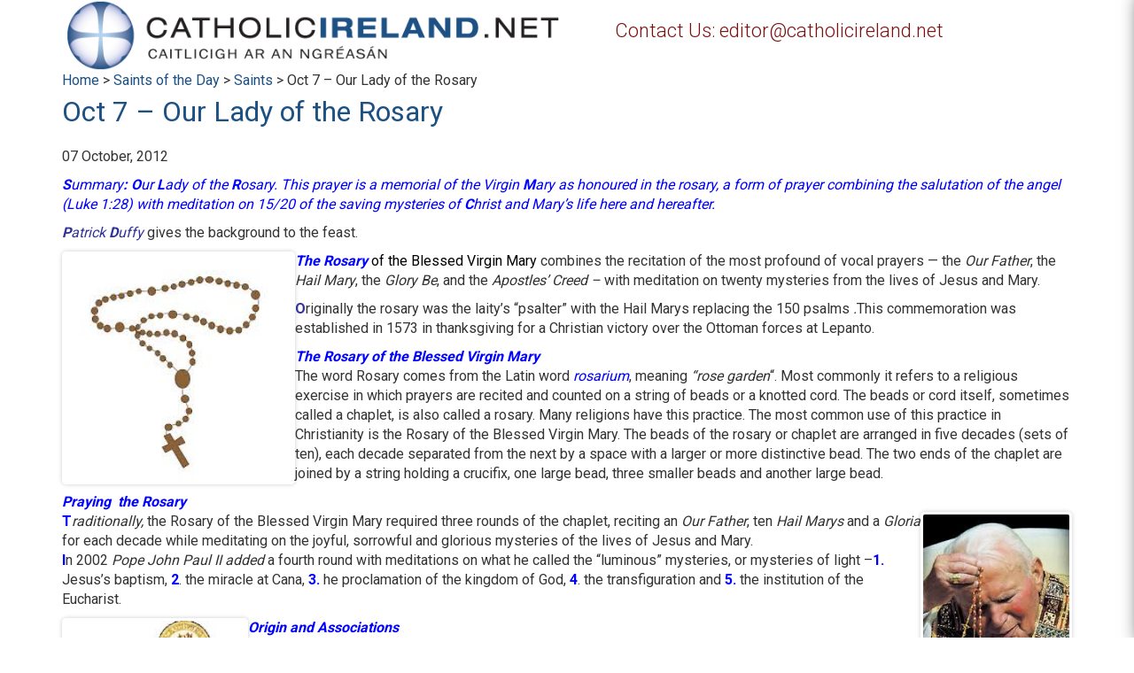

--- FILE ---
content_type: text/html; charset=utf-8
request_url: https://www.google.com/recaptcha/api2/anchor?ar=1&k=6Ld25twUAAAAANnSGMwnr2x_qqYnzGjR19tc4x7J&co=aHR0cHM6Ly93d3cuY2F0aG9saWNpcmVsYW5kLm5ldDo0NDM.&hl=en&v=PoyoqOPhxBO7pBk68S4YbpHZ&size=invisible&anchor-ms=20000&execute-ms=30000&cb=h9c79bc0gbyc
body_size: 48664
content:
<!DOCTYPE HTML><html dir="ltr" lang="en"><head><meta http-equiv="Content-Type" content="text/html; charset=UTF-8">
<meta http-equiv="X-UA-Compatible" content="IE=edge">
<title>reCAPTCHA</title>
<style type="text/css">
/* cyrillic-ext */
@font-face {
  font-family: 'Roboto';
  font-style: normal;
  font-weight: 400;
  font-stretch: 100%;
  src: url(//fonts.gstatic.com/s/roboto/v48/KFO7CnqEu92Fr1ME7kSn66aGLdTylUAMa3GUBHMdazTgWw.woff2) format('woff2');
  unicode-range: U+0460-052F, U+1C80-1C8A, U+20B4, U+2DE0-2DFF, U+A640-A69F, U+FE2E-FE2F;
}
/* cyrillic */
@font-face {
  font-family: 'Roboto';
  font-style: normal;
  font-weight: 400;
  font-stretch: 100%;
  src: url(//fonts.gstatic.com/s/roboto/v48/KFO7CnqEu92Fr1ME7kSn66aGLdTylUAMa3iUBHMdazTgWw.woff2) format('woff2');
  unicode-range: U+0301, U+0400-045F, U+0490-0491, U+04B0-04B1, U+2116;
}
/* greek-ext */
@font-face {
  font-family: 'Roboto';
  font-style: normal;
  font-weight: 400;
  font-stretch: 100%;
  src: url(//fonts.gstatic.com/s/roboto/v48/KFO7CnqEu92Fr1ME7kSn66aGLdTylUAMa3CUBHMdazTgWw.woff2) format('woff2');
  unicode-range: U+1F00-1FFF;
}
/* greek */
@font-face {
  font-family: 'Roboto';
  font-style: normal;
  font-weight: 400;
  font-stretch: 100%;
  src: url(//fonts.gstatic.com/s/roboto/v48/KFO7CnqEu92Fr1ME7kSn66aGLdTylUAMa3-UBHMdazTgWw.woff2) format('woff2');
  unicode-range: U+0370-0377, U+037A-037F, U+0384-038A, U+038C, U+038E-03A1, U+03A3-03FF;
}
/* math */
@font-face {
  font-family: 'Roboto';
  font-style: normal;
  font-weight: 400;
  font-stretch: 100%;
  src: url(//fonts.gstatic.com/s/roboto/v48/KFO7CnqEu92Fr1ME7kSn66aGLdTylUAMawCUBHMdazTgWw.woff2) format('woff2');
  unicode-range: U+0302-0303, U+0305, U+0307-0308, U+0310, U+0312, U+0315, U+031A, U+0326-0327, U+032C, U+032F-0330, U+0332-0333, U+0338, U+033A, U+0346, U+034D, U+0391-03A1, U+03A3-03A9, U+03B1-03C9, U+03D1, U+03D5-03D6, U+03F0-03F1, U+03F4-03F5, U+2016-2017, U+2034-2038, U+203C, U+2040, U+2043, U+2047, U+2050, U+2057, U+205F, U+2070-2071, U+2074-208E, U+2090-209C, U+20D0-20DC, U+20E1, U+20E5-20EF, U+2100-2112, U+2114-2115, U+2117-2121, U+2123-214F, U+2190, U+2192, U+2194-21AE, U+21B0-21E5, U+21F1-21F2, U+21F4-2211, U+2213-2214, U+2216-22FF, U+2308-230B, U+2310, U+2319, U+231C-2321, U+2336-237A, U+237C, U+2395, U+239B-23B7, U+23D0, U+23DC-23E1, U+2474-2475, U+25AF, U+25B3, U+25B7, U+25BD, U+25C1, U+25CA, U+25CC, U+25FB, U+266D-266F, U+27C0-27FF, U+2900-2AFF, U+2B0E-2B11, U+2B30-2B4C, U+2BFE, U+3030, U+FF5B, U+FF5D, U+1D400-1D7FF, U+1EE00-1EEFF;
}
/* symbols */
@font-face {
  font-family: 'Roboto';
  font-style: normal;
  font-weight: 400;
  font-stretch: 100%;
  src: url(//fonts.gstatic.com/s/roboto/v48/KFO7CnqEu92Fr1ME7kSn66aGLdTylUAMaxKUBHMdazTgWw.woff2) format('woff2');
  unicode-range: U+0001-000C, U+000E-001F, U+007F-009F, U+20DD-20E0, U+20E2-20E4, U+2150-218F, U+2190, U+2192, U+2194-2199, U+21AF, U+21E6-21F0, U+21F3, U+2218-2219, U+2299, U+22C4-22C6, U+2300-243F, U+2440-244A, U+2460-24FF, U+25A0-27BF, U+2800-28FF, U+2921-2922, U+2981, U+29BF, U+29EB, U+2B00-2BFF, U+4DC0-4DFF, U+FFF9-FFFB, U+10140-1018E, U+10190-1019C, U+101A0, U+101D0-101FD, U+102E0-102FB, U+10E60-10E7E, U+1D2C0-1D2D3, U+1D2E0-1D37F, U+1F000-1F0FF, U+1F100-1F1AD, U+1F1E6-1F1FF, U+1F30D-1F30F, U+1F315, U+1F31C, U+1F31E, U+1F320-1F32C, U+1F336, U+1F378, U+1F37D, U+1F382, U+1F393-1F39F, U+1F3A7-1F3A8, U+1F3AC-1F3AF, U+1F3C2, U+1F3C4-1F3C6, U+1F3CA-1F3CE, U+1F3D4-1F3E0, U+1F3ED, U+1F3F1-1F3F3, U+1F3F5-1F3F7, U+1F408, U+1F415, U+1F41F, U+1F426, U+1F43F, U+1F441-1F442, U+1F444, U+1F446-1F449, U+1F44C-1F44E, U+1F453, U+1F46A, U+1F47D, U+1F4A3, U+1F4B0, U+1F4B3, U+1F4B9, U+1F4BB, U+1F4BF, U+1F4C8-1F4CB, U+1F4D6, U+1F4DA, U+1F4DF, U+1F4E3-1F4E6, U+1F4EA-1F4ED, U+1F4F7, U+1F4F9-1F4FB, U+1F4FD-1F4FE, U+1F503, U+1F507-1F50B, U+1F50D, U+1F512-1F513, U+1F53E-1F54A, U+1F54F-1F5FA, U+1F610, U+1F650-1F67F, U+1F687, U+1F68D, U+1F691, U+1F694, U+1F698, U+1F6AD, U+1F6B2, U+1F6B9-1F6BA, U+1F6BC, U+1F6C6-1F6CF, U+1F6D3-1F6D7, U+1F6E0-1F6EA, U+1F6F0-1F6F3, U+1F6F7-1F6FC, U+1F700-1F7FF, U+1F800-1F80B, U+1F810-1F847, U+1F850-1F859, U+1F860-1F887, U+1F890-1F8AD, U+1F8B0-1F8BB, U+1F8C0-1F8C1, U+1F900-1F90B, U+1F93B, U+1F946, U+1F984, U+1F996, U+1F9E9, U+1FA00-1FA6F, U+1FA70-1FA7C, U+1FA80-1FA89, U+1FA8F-1FAC6, U+1FACE-1FADC, U+1FADF-1FAE9, U+1FAF0-1FAF8, U+1FB00-1FBFF;
}
/* vietnamese */
@font-face {
  font-family: 'Roboto';
  font-style: normal;
  font-weight: 400;
  font-stretch: 100%;
  src: url(//fonts.gstatic.com/s/roboto/v48/KFO7CnqEu92Fr1ME7kSn66aGLdTylUAMa3OUBHMdazTgWw.woff2) format('woff2');
  unicode-range: U+0102-0103, U+0110-0111, U+0128-0129, U+0168-0169, U+01A0-01A1, U+01AF-01B0, U+0300-0301, U+0303-0304, U+0308-0309, U+0323, U+0329, U+1EA0-1EF9, U+20AB;
}
/* latin-ext */
@font-face {
  font-family: 'Roboto';
  font-style: normal;
  font-weight: 400;
  font-stretch: 100%;
  src: url(//fonts.gstatic.com/s/roboto/v48/KFO7CnqEu92Fr1ME7kSn66aGLdTylUAMa3KUBHMdazTgWw.woff2) format('woff2');
  unicode-range: U+0100-02BA, U+02BD-02C5, U+02C7-02CC, U+02CE-02D7, U+02DD-02FF, U+0304, U+0308, U+0329, U+1D00-1DBF, U+1E00-1E9F, U+1EF2-1EFF, U+2020, U+20A0-20AB, U+20AD-20C0, U+2113, U+2C60-2C7F, U+A720-A7FF;
}
/* latin */
@font-face {
  font-family: 'Roboto';
  font-style: normal;
  font-weight: 400;
  font-stretch: 100%;
  src: url(//fonts.gstatic.com/s/roboto/v48/KFO7CnqEu92Fr1ME7kSn66aGLdTylUAMa3yUBHMdazQ.woff2) format('woff2');
  unicode-range: U+0000-00FF, U+0131, U+0152-0153, U+02BB-02BC, U+02C6, U+02DA, U+02DC, U+0304, U+0308, U+0329, U+2000-206F, U+20AC, U+2122, U+2191, U+2193, U+2212, U+2215, U+FEFF, U+FFFD;
}
/* cyrillic-ext */
@font-face {
  font-family: 'Roboto';
  font-style: normal;
  font-weight: 500;
  font-stretch: 100%;
  src: url(//fonts.gstatic.com/s/roboto/v48/KFO7CnqEu92Fr1ME7kSn66aGLdTylUAMa3GUBHMdazTgWw.woff2) format('woff2');
  unicode-range: U+0460-052F, U+1C80-1C8A, U+20B4, U+2DE0-2DFF, U+A640-A69F, U+FE2E-FE2F;
}
/* cyrillic */
@font-face {
  font-family: 'Roboto';
  font-style: normal;
  font-weight: 500;
  font-stretch: 100%;
  src: url(//fonts.gstatic.com/s/roboto/v48/KFO7CnqEu92Fr1ME7kSn66aGLdTylUAMa3iUBHMdazTgWw.woff2) format('woff2');
  unicode-range: U+0301, U+0400-045F, U+0490-0491, U+04B0-04B1, U+2116;
}
/* greek-ext */
@font-face {
  font-family: 'Roboto';
  font-style: normal;
  font-weight: 500;
  font-stretch: 100%;
  src: url(//fonts.gstatic.com/s/roboto/v48/KFO7CnqEu92Fr1ME7kSn66aGLdTylUAMa3CUBHMdazTgWw.woff2) format('woff2');
  unicode-range: U+1F00-1FFF;
}
/* greek */
@font-face {
  font-family: 'Roboto';
  font-style: normal;
  font-weight: 500;
  font-stretch: 100%;
  src: url(//fonts.gstatic.com/s/roboto/v48/KFO7CnqEu92Fr1ME7kSn66aGLdTylUAMa3-UBHMdazTgWw.woff2) format('woff2');
  unicode-range: U+0370-0377, U+037A-037F, U+0384-038A, U+038C, U+038E-03A1, U+03A3-03FF;
}
/* math */
@font-face {
  font-family: 'Roboto';
  font-style: normal;
  font-weight: 500;
  font-stretch: 100%;
  src: url(//fonts.gstatic.com/s/roboto/v48/KFO7CnqEu92Fr1ME7kSn66aGLdTylUAMawCUBHMdazTgWw.woff2) format('woff2');
  unicode-range: U+0302-0303, U+0305, U+0307-0308, U+0310, U+0312, U+0315, U+031A, U+0326-0327, U+032C, U+032F-0330, U+0332-0333, U+0338, U+033A, U+0346, U+034D, U+0391-03A1, U+03A3-03A9, U+03B1-03C9, U+03D1, U+03D5-03D6, U+03F0-03F1, U+03F4-03F5, U+2016-2017, U+2034-2038, U+203C, U+2040, U+2043, U+2047, U+2050, U+2057, U+205F, U+2070-2071, U+2074-208E, U+2090-209C, U+20D0-20DC, U+20E1, U+20E5-20EF, U+2100-2112, U+2114-2115, U+2117-2121, U+2123-214F, U+2190, U+2192, U+2194-21AE, U+21B0-21E5, U+21F1-21F2, U+21F4-2211, U+2213-2214, U+2216-22FF, U+2308-230B, U+2310, U+2319, U+231C-2321, U+2336-237A, U+237C, U+2395, U+239B-23B7, U+23D0, U+23DC-23E1, U+2474-2475, U+25AF, U+25B3, U+25B7, U+25BD, U+25C1, U+25CA, U+25CC, U+25FB, U+266D-266F, U+27C0-27FF, U+2900-2AFF, U+2B0E-2B11, U+2B30-2B4C, U+2BFE, U+3030, U+FF5B, U+FF5D, U+1D400-1D7FF, U+1EE00-1EEFF;
}
/* symbols */
@font-face {
  font-family: 'Roboto';
  font-style: normal;
  font-weight: 500;
  font-stretch: 100%;
  src: url(//fonts.gstatic.com/s/roboto/v48/KFO7CnqEu92Fr1ME7kSn66aGLdTylUAMaxKUBHMdazTgWw.woff2) format('woff2');
  unicode-range: U+0001-000C, U+000E-001F, U+007F-009F, U+20DD-20E0, U+20E2-20E4, U+2150-218F, U+2190, U+2192, U+2194-2199, U+21AF, U+21E6-21F0, U+21F3, U+2218-2219, U+2299, U+22C4-22C6, U+2300-243F, U+2440-244A, U+2460-24FF, U+25A0-27BF, U+2800-28FF, U+2921-2922, U+2981, U+29BF, U+29EB, U+2B00-2BFF, U+4DC0-4DFF, U+FFF9-FFFB, U+10140-1018E, U+10190-1019C, U+101A0, U+101D0-101FD, U+102E0-102FB, U+10E60-10E7E, U+1D2C0-1D2D3, U+1D2E0-1D37F, U+1F000-1F0FF, U+1F100-1F1AD, U+1F1E6-1F1FF, U+1F30D-1F30F, U+1F315, U+1F31C, U+1F31E, U+1F320-1F32C, U+1F336, U+1F378, U+1F37D, U+1F382, U+1F393-1F39F, U+1F3A7-1F3A8, U+1F3AC-1F3AF, U+1F3C2, U+1F3C4-1F3C6, U+1F3CA-1F3CE, U+1F3D4-1F3E0, U+1F3ED, U+1F3F1-1F3F3, U+1F3F5-1F3F7, U+1F408, U+1F415, U+1F41F, U+1F426, U+1F43F, U+1F441-1F442, U+1F444, U+1F446-1F449, U+1F44C-1F44E, U+1F453, U+1F46A, U+1F47D, U+1F4A3, U+1F4B0, U+1F4B3, U+1F4B9, U+1F4BB, U+1F4BF, U+1F4C8-1F4CB, U+1F4D6, U+1F4DA, U+1F4DF, U+1F4E3-1F4E6, U+1F4EA-1F4ED, U+1F4F7, U+1F4F9-1F4FB, U+1F4FD-1F4FE, U+1F503, U+1F507-1F50B, U+1F50D, U+1F512-1F513, U+1F53E-1F54A, U+1F54F-1F5FA, U+1F610, U+1F650-1F67F, U+1F687, U+1F68D, U+1F691, U+1F694, U+1F698, U+1F6AD, U+1F6B2, U+1F6B9-1F6BA, U+1F6BC, U+1F6C6-1F6CF, U+1F6D3-1F6D7, U+1F6E0-1F6EA, U+1F6F0-1F6F3, U+1F6F7-1F6FC, U+1F700-1F7FF, U+1F800-1F80B, U+1F810-1F847, U+1F850-1F859, U+1F860-1F887, U+1F890-1F8AD, U+1F8B0-1F8BB, U+1F8C0-1F8C1, U+1F900-1F90B, U+1F93B, U+1F946, U+1F984, U+1F996, U+1F9E9, U+1FA00-1FA6F, U+1FA70-1FA7C, U+1FA80-1FA89, U+1FA8F-1FAC6, U+1FACE-1FADC, U+1FADF-1FAE9, U+1FAF0-1FAF8, U+1FB00-1FBFF;
}
/* vietnamese */
@font-face {
  font-family: 'Roboto';
  font-style: normal;
  font-weight: 500;
  font-stretch: 100%;
  src: url(//fonts.gstatic.com/s/roboto/v48/KFO7CnqEu92Fr1ME7kSn66aGLdTylUAMa3OUBHMdazTgWw.woff2) format('woff2');
  unicode-range: U+0102-0103, U+0110-0111, U+0128-0129, U+0168-0169, U+01A0-01A1, U+01AF-01B0, U+0300-0301, U+0303-0304, U+0308-0309, U+0323, U+0329, U+1EA0-1EF9, U+20AB;
}
/* latin-ext */
@font-face {
  font-family: 'Roboto';
  font-style: normal;
  font-weight: 500;
  font-stretch: 100%;
  src: url(//fonts.gstatic.com/s/roboto/v48/KFO7CnqEu92Fr1ME7kSn66aGLdTylUAMa3KUBHMdazTgWw.woff2) format('woff2');
  unicode-range: U+0100-02BA, U+02BD-02C5, U+02C7-02CC, U+02CE-02D7, U+02DD-02FF, U+0304, U+0308, U+0329, U+1D00-1DBF, U+1E00-1E9F, U+1EF2-1EFF, U+2020, U+20A0-20AB, U+20AD-20C0, U+2113, U+2C60-2C7F, U+A720-A7FF;
}
/* latin */
@font-face {
  font-family: 'Roboto';
  font-style: normal;
  font-weight: 500;
  font-stretch: 100%;
  src: url(//fonts.gstatic.com/s/roboto/v48/KFO7CnqEu92Fr1ME7kSn66aGLdTylUAMa3yUBHMdazQ.woff2) format('woff2');
  unicode-range: U+0000-00FF, U+0131, U+0152-0153, U+02BB-02BC, U+02C6, U+02DA, U+02DC, U+0304, U+0308, U+0329, U+2000-206F, U+20AC, U+2122, U+2191, U+2193, U+2212, U+2215, U+FEFF, U+FFFD;
}
/* cyrillic-ext */
@font-face {
  font-family: 'Roboto';
  font-style: normal;
  font-weight: 900;
  font-stretch: 100%;
  src: url(//fonts.gstatic.com/s/roboto/v48/KFO7CnqEu92Fr1ME7kSn66aGLdTylUAMa3GUBHMdazTgWw.woff2) format('woff2');
  unicode-range: U+0460-052F, U+1C80-1C8A, U+20B4, U+2DE0-2DFF, U+A640-A69F, U+FE2E-FE2F;
}
/* cyrillic */
@font-face {
  font-family: 'Roboto';
  font-style: normal;
  font-weight: 900;
  font-stretch: 100%;
  src: url(//fonts.gstatic.com/s/roboto/v48/KFO7CnqEu92Fr1ME7kSn66aGLdTylUAMa3iUBHMdazTgWw.woff2) format('woff2');
  unicode-range: U+0301, U+0400-045F, U+0490-0491, U+04B0-04B1, U+2116;
}
/* greek-ext */
@font-face {
  font-family: 'Roboto';
  font-style: normal;
  font-weight: 900;
  font-stretch: 100%;
  src: url(//fonts.gstatic.com/s/roboto/v48/KFO7CnqEu92Fr1ME7kSn66aGLdTylUAMa3CUBHMdazTgWw.woff2) format('woff2');
  unicode-range: U+1F00-1FFF;
}
/* greek */
@font-face {
  font-family: 'Roboto';
  font-style: normal;
  font-weight: 900;
  font-stretch: 100%;
  src: url(//fonts.gstatic.com/s/roboto/v48/KFO7CnqEu92Fr1ME7kSn66aGLdTylUAMa3-UBHMdazTgWw.woff2) format('woff2');
  unicode-range: U+0370-0377, U+037A-037F, U+0384-038A, U+038C, U+038E-03A1, U+03A3-03FF;
}
/* math */
@font-face {
  font-family: 'Roboto';
  font-style: normal;
  font-weight: 900;
  font-stretch: 100%;
  src: url(//fonts.gstatic.com/s/roboto/v48/KFO7CnqEu92Fr1ME7kSn66aGLdTylUAMawCUBHMdazTgWw.woff2) format('woff2');
  unicode-range: U+0302-0303, U+0305, U+0307-0308, U+0310, U+0312, U+0315, U+031A, U+0326-0327, U+032C, U+032F-0330, U+0332-0333, U+0338, U+033A, U+0346, U+034D, U+0391-03A1, U+03A3-03A9, U+03B1-03C9, U+03D1, U+03D5-03D6, U+03F0-03F1, U+03F4-03F5, U+2016-2017, U+2034-2038, U+203C, U+2040, U+2043, U+2047, U+2050, U+2057, U+205F, U+2070-2071, U+2074-208E, U+2090-209C, U+20D0-20DC, U+20E1, U+20E5-20EF, U+2100-2112, U+2114-2115, U+2117-2121, U+2123-214F, U+2190, U+2192, U+2194-21AE, U+21B0-21E5, U+21F1-21F2, U+21F4-2211, U+2213-2214, U+2216-22FF, U+2308-230B, U+2310, U+2319, U+231C-2321, U+2336-237A, U+237C, U+2395, U+239B-23B7, U+23D0, U+23DC-23E1, U+2474-2475, U+25AF, U+25B3, U+25B7, U+25BD, U+25C1, U+25CA, U+25CC, U+25FB, U+266D-266F, U+27C0-27FF, U+2900-2AFF, U+2B0E-2B11, U+2B30-2B4C, U+2BFE, U+3030, U+FF5B, U+FF5D, U+1D400-1D7FF, U+1EE00-1EEFF;
}
/* symbols */
@font-face {
  font-family: 'Roboto';
  font-style: normal;
  font-weight: 900;
  font-stretch: 100%;
  src: url(//fonts.gstatic.com/s/roboto/v48/KFO7CnqEu92Fr1ME7kSn66aGLdTylUAMaxKUBHMdazTgWw.woff2) format('woff2');
  unicode-range: U+0001-000C, U+000E-001F, U+007F-009F, U+20DD-20E0, U+20E2-20E4, U+2150-218F, U+2190, U+2192, U+2194-2199, U+21AF, U+21E6-21F0, U+21F3, U+2218-2219, U+2299, U+22C4-22C6, U+2300-243F, U+2440-244A, U+2460-24FF, U+25A0-27BF, U+2800-28FF, U+2921-2922, U+2981, U+29BF, U+29EB, U+2B00-2BFF, U+4DC0-4DFF, U+FFF9-FFFB, U+10140-1018E, U+10190-1019C, U+101A0, U+101D0-101FD, U+102E0-102FB, U+10E60-10E7E, U+1D2C0-1D2D3, U+1D2E0-1D37F, U+1F000-1F0FF, U+1F100-1F1AD, U+1F1E6-1F1FF, U+1F30D-1F30F, U+1F315, U+1F31C, U+1F31E, U+1F320-1F32C, U+1F336, U+1F378, U+1F37D, U+1F382, U+1F393-1F39F, U+1F3A7-1F3A8, U+1F3AC-1F3AF, U+1F3C2, U+1F3C4-1F3C6, U+1F3CA-1F3CE, U+1F3D4-1F3E0, U+1F3ED, U+1F3F1-1F3F3, U+1F3F5-1F3F7, U+1F408, U+1F415, U+1F41F, U+1F426, U+1F43F, U+1F441-1F442, U+1F444, U+1F446-1F449, U+1F44C-1F44E, U+1F453, U+1F46A, U+1F47D, U+1F4A3, U+1F4B0, U+1F4B3, U+1F4B9, U+1F4BB, U+1F4BF, U+1F4C8-1F4CB, U+1F4D6, U+1F4DA, U+1F4DF, U+1F4E3-1F4E6, U+1F4EA-1F4ED, U+1F4F7, U+1F4F9-1F4FB, U+1F4FD-1F4FE, U+1F503, U+1F507-1F50B, U+1F50D, U+1F512-1F513, U+1F53E-1F54A, U+1F54F-1F5FA, U+1F610, U+1F650-1F67F, U+1F687, U+1F68D, U+1F691, U+1F694, U+1F698, U+1F6AD, U+1F6B2, U+1F6B9-1F6BA, U+1F6BC, U+1F6C6-1F6CF, U+1F6D3-1F6D7, U+1F6E0-1F6EA, U+1F6F0-1F6F3, U+1F6F7-1F6FC, U+1F700-1F7FF, U+1F800-1F80B, U+1F810-1F847, U+1F850-1F859, U+1F860-1F887, U+1F890-1F8AD, U+1F8B0-1F8BB, U+1F8C0-1F8C1, U+1F900-1F90B, U+1F93B, U+1F946, U+1F984, U+1F996, U+1F9E9, U+1FA00-1FA6F, U+1FA70-1FA7C, U+1FA80-1FA89, U+1FA8F-1FAC6, U+1FACE-1FADC, U+1FADF-1FAE9, U+1FAF0-1FAF8, U+1FB00-1FBFF;
}
/* vietnamese */
@font-face {
  font-family: 'Roboto';
  font-style: normal;
  font-weight: 900;
  font-stretch: 100%;
  src: url(//fonts.gstatic.com/s/roboto/v48/KFO7CnqEu92Fr1ME7kSn66aGLdTylUAMa3OUBHMdazTgWw.woff2) format('woff2');
  unicode-range: U+0102-0103, U+0110-0111, U+0128-0129, U+0168-0169, U+01A0-01A1, U+01AF-01B0, U+0300-0301, U+0303-0304, U+0308-0309, U+0323, U+0329, U+1EA0-1EF9, U+20AB;
}
/* latin-ext */
@font-face {
  font-family: 'Roboto';
  font-style: normal;
  font-weight: 900;
  font-stretch: 100%;
  src: url(//fonts.gstatic.com/s/roboto/v48/KFO7CnqEu92Fr1ME7kSn66aGLdTylUAMa3KUBHMdazTgWw.woff2) format('woff2');
  unicode-range: U+0100-02BA, U+02BD-02C5, U+02C7-02CC, U+02CE-02D7, U+02DD-02FF, U+0304, U+0308, U+0329, U+1D00-1DBF, U+1E00-1E9F, U+1EF2-1EFF, U+2020, U+20A0-20AB, U+20AD-20C0, U+2113, U+2C60-2C7F, U+A720-A7FF;
}
/* latin */
@font-face {
  font-family: 'Roboto';
  font-style: normal;
  font-weight: 900;
  font-stretch: 100%;
  src: url(//fonts.gstatic.com/s/roboto/v48/KFO7CnqEu92Fr1ME7kSn66aGLdTylUAMa3yUBHMdazQ.woff2) format('woff2');
  unicode-range: U+0000-00FF, U+0131, U+0152-0153, U+02BB-02BC, U+02C6, U+02DA, U+02DC, U+0304, U+0308, U+0329, U+2000-206F, U+20AC, U+2122, U+2191, U+2193, U+2212, U+2215, U+FEFF, U+FFFD;
}

</style>
<link rel="stylesheet" type="text/css" href="https://www.gstatic.com/recaptcha/releases/PoyoqOPhxBO7pBk68S4YbpHZ/styles__ltr.css">
<script nonce="A-7f3G0gESW_OaqGsSsF4A" type="text/javascript">window['__recaptcha_api'] = 'https://www.google.com/recaptcha/api2/';</script>
<script type="text/javascript" src="https://www.gstatic.com/recaptcha/releases/PoyoqOPhxBO7pBk68S4YbpHZ/recaptcha__en.js" nonce="A-7f3G0gESW_OaqGsSsF4A">
      
    </script></head>
<body><div id="rc-anchor-alert" class="rc-anchor-alert"></div>
<input type="hidden" id="recaptcha-token" value="[base64]">
<script type="text/javascript" nonce="A-7f3G0gESW_OaqGsSsF4A">
      recaptcha.anchor.Main.init("[\x22ainput\x22,[\x22bgdata\x22,\x22\x22,\[base64]/[base64]/[base64]/bmV3IHJbeF0oY1swXSk6RT09Mj9uZXcgclt4XShjWzBdLGNbMV0pOkU9PTM/bmV3IHJbeF0oY1swXSxjWzFdLGNbMl0pOkU9PTQ/[base64]/[base64]/[base64]/[base64]/[base64]/[base64]/[base64]/[base64]\x22,\[base64]\\u003d\x22,\x22w57Clkp0wrxBAsOVL8KWwrxVFsKdRsK+KiJZw5xjRThIa8OWw4XDjxzCvS9Zw4rDp8KGacOmw5rDmCHClMKYZsO2MxdyHMK7ewpcwqglwqYrw65Yw7Q1w5daesO0woE/w6jDkcOwwrw4wqPDmlYYfcKBccORKMKew77Dq1kUZcKCOcK8Ym7CnH/DjUPDp2V+dV7Ckwkrw5vDsU3CtHw5X8KPw4zDusO/w6PCrBZ1HMOWKBwFw6B+w6fDiwPChcKUw4U7w7vDmcO1dsOcB8K8RsKFSMOwwoIyecOdGmIuZMKWw5TCsMOjwrXCqcKOw4PCisO9CVloHGXClcO/LVRXei86RTlvw6zCssKFPyDCq8OPCUPChFdywoMAw7vClMKBw6dWNsOhwqMBZDDCicOZw65PPRXDo2ptw7rCtsOZw7fCtz3DvWXDj8Kmwr0Ew6QcSAY9w5rCrhfCoMK7woxSw4fCg8OmWMOmwrl2wrxBwoPDoW/DlcOGJmTDgsObw7bDicOCeMKSw7lmwpIQcUQEIwt3EEnDlXhCwp0+w6bDqMKcw5/Do8OCPcOwwr4HQMK+UsKfw5LCgGQmAwTCrUDDtFzDncKyw63DnsOrwpttw5YDQjDDrADCg1XCgB3Dl8O7w4V9KcK2wpNuVsKlKMOjP8OPw4HCssKZw6tPwqJrw7LDmzk+w4o/wpDDty1gdsOdZMOBw7PDrcOuRhIEwpPDmBZzeQ1PMhXDr8K7bsK0fCASYMO3UsKnwr7DlcOVw7XDtsKvaGDCr8OUUcOKw6bDgMOuQH3Dq0gJw4bDlsKHYirCgcOkwr7DoG3Cl8OdXMOoXcO+b8KEw4/CssOOOsOEwrpFw45IAcOuw7pNwo8sf1hiwrhhw4XDn8OWwql7wr/Ch8ORwqt7w47DuXXDgcOBwozDo2k9fsKAw5vDoUBIw7ptaMO5w7E2GMKgMCtpw7oXXsOpHh49w6QZw6lXwrNRZzxBHCDDncONUj3Cmw0iw4XDscKNw6HDv2rDrGnCpcKpw50qw4/DgnVkO8OLw68uw5XChQzDnj3DiMOyw6TCogXCisOpwq7DmXHDh8OvwrHCjsKEwoLDpUMib8OUw5oKw5vCqsOcVGDCrMOTWFrDmh/DkxIGwqrDoiDDom7Dv8KrOl3ChsKVw7V0dsKuBxI/MwrDrl89wqJDBDrDk1zDqMOXw5k3wpJlw5V5EMOkwo55PMKXwqA+ejcZw6TDnsOUNMOTZQQDwpFiesKFwq52MxZ8w5fDu8Osw4Y/[base64]/Ml91wqcpwpzDiHseNcKXw44YOV9DHVZBLHwkw50JVcOpB8OcewPCs8O6UlbDpnLCrcK6VcKUJXYpaMOsw4xtSMOwXRvDq8OgOsKiw7N3woAiW2TDncKNesKKeWjCj8K/w7kDw6Uxw6DCu8OLw5h+am0WUsKrwrkECMKowqkhwrJjwqJTD8KNdkDCocOACsKcQsKmEibChcKUwrLCncOkRQtLw5zDmXwdBj/DmFHDpgZcw7PDnx/DkDsINSLCtVtuw4PDvcKDw7/CtR8wwpDCqMOVw7jCuX4zHcKKwrR7w4VvMMOKHAjCtMOXEsK8E3zCjcKLwpkTwoAEO8KkwqrChRokw5jDrsOUcCvCjAcbw6tpw7LDmMO1w7oswqPCqnxXw4MQw5pOdWrCkcK+LsOCNcKtEMKFZsOrJl1AMRlXTW7CrMOUw5PCvV1Lwr9mwqnDjsOibsKywq/[base64]/Du3VrwpXDkDcmwrMpwpkOKMOFw7BBPWDDicKNw4d+KT0fGcOfw5bDnHwlPB/DlDjClcOswopdw4XDiBfDpsOYX8OkwonCksOLw65yw79yw4XDgsOawpNAwpN6wojCgcOmBsOKTMKBZk8bAcO3w7/[base64]/CusOHH2LDoiFzwp8Lw5fCs8KeZ8KiLsK6w6F0w41gZ8K+wpLCncKaTSrCrkPDqRMKworCnyNyNMOkbSJPYERWwqrDpsKyY1APahXCiMO2wqsIw5vDncK+QcOSbsKSw6bCtCxWM1bDjSdOwq4pw77DvcOHWzhZwpnCmEVBw6vCtsKkP8K6b8KjdANsw5bDpwLClX/[base64]/CjS3DlcK9wq5RGELDpcK9wrzDnDdjV8OCw7/DvMKxZkvClsO/[base64]/[base64]/CkcOyw5fDpR/DmCBFBBBJRMKXwpUINsO6w4tawrJTZsKBwrTDgsO9w7xow5TCsV8SDhXCl8K7w4pHVMO8w7HDoMKCwq/CkDIHw5ZEVysjRGsow454wr1ww5dEEsKtDMOqw4zDkkUDBcOxw5rDmcObBkQTw6HCqV7CqGXDkwXCgcK9UCRpNcOYZsOHw6ZnwqHCom7Cs8K7w7/CisOhwo4VW3sZU8OzYD3CiMOvBA4cw5EDwoLDgMOfw4TCmcOXwqnCuCokw6TCvcK/w41lwr7DhVpbwr3DoMKLw7hTwpIgAcK8NcOzw4XDk2tRWihZwpTDl8K7wpfCkWrDu0/DvxvCuGHDmyXDrQodwpo7BSfCu8Kfwp/Ck8KCwoA/GQ3DgsOHw4rDhUgMecKuw57DoiZGwpkrJQkgw5t7NWnDgk4Cw7QWKmR9woDCkFE9wq4YCMKxaSnDjnbCncOJw6/CksOcRsOowpJjwqfCh8OJw6pLb8OZw6PCn8KPAcOtSAXDk8KVGhnDkRV6PcKAw4TCgMOgTsOSScODwrDDnlnCuhHCtTjCu1/DgMOCFDxTw643w43Cv8K0H2jCvVzCtiYgwrrCusK7GsKiwrcHw5ZWworCvcOyWcO9CV3CicKnw5DDgl3CnmzDr8K0wo1uAsOKa3g3ccKeJMKtJcKzF2guB8Kcwp42MHLClcKaacOqwowgw6o2QU1Rw7lhwoXDk8K7UcKLwqcYw6jDtcKGwo/Di2UJWcK2wonDklHDg8OMw5oSwoRDwrHCncOIw7TCrjh8w547wptJw4LCmx3DnSN1entHOcKKwrxNb8OEw6rDqk/DhMOow59DasOHfVPCscK4JScyTiIRwqVmw4ZubFjDpcK2e0vCqsK2L0IEwpRtE8OXw5XChjrDmXDCly/DpcKSwqzCi8OeZMOEZUjDt0dsw4R8asOmw7sIw60VKMOvBwPDqsKwY8Kbw6TDncKhWUclCMKkwojDh2NpwqrCtWrCr8OJFMKAOgzDtBvDlATCgMOOMVrDilY0w4pTXEdIC8OCw6RpOcO7wqLCjX3DkS7DqsO0w4HDkA1fw63DmBN/NcO/wrLDjTLCgH1+w6PCiUMHwqTCmcKOQcOMYsKnw6/DnF09WS/DoDx9wp1oYyHCuxUcwo/DlMKmfkscwoVjwpppwroJw7QBBsOodsOzwrN0wpsEbGjDvll9OMOFwrvDrTsJwohvw7zDrMOZXsKWTsOsLHokwqIrwpDCu8OkVMKJBEgoFsOoE2bDuUHDkTzDrsKUVsOyw7sDBsOsw6rCqUY+wrXChcO6ccK5w47Cuw3DugBXwrkCw4M/wqFjwooTw75WasKFSMKPw5nDpMOhB8K3F2LDnhERAcOew6vDm8Ovw6Vnb8OZEcOuwoPDisOvd2F3wqLCs2zCg8KCGMOHw5bCv1DCqmx+RcOPAiR0PMOZw7R4w7sewq/DrsODGBNUw4/CqwLDoMKfUDd/[base64]/wqzCrcO0aiw8OkzDn8KkBUtYAMK5CgXCocOeKiYxw6FvwpbCusOcamHCljPDqcK2w7fCgsK/GzbCg0nDgXjCmsOlNFrDjT0pDwzDshAOw5bDqsOJWgrDuR4pw4fDlcK/w6PCkcOmR31VJj8WAMKawrJ8P8OvGEllw7ALwp7Cjy7DvMKEw7kJGmFXwrNAw4pGwrPDhjHCssOcw4g+wq1rw5DDoWsPflbChgPCqUYmIClEDMKKwqxJE8OcwrzClsOuDsOwwoXDlsO/EygIBRPDvcKuw7YPTEXDnQEVeX9YFsONUTHCg8K2w68FQjpdag7DocK4DcKGEsOQw4TDk8O4XVHDqGzDkDU1w7TDlsOyXGPCowYfYULDswg2w48GQcOlGBfDvhzDoMK6DH07PVfCkiAswoAbZnM2wpkfwpUVYwzDgcOAwq/[base64]/fsOQP8OXKMKOJBQzRyxLw5bDhMKzJQZXwo/DjQTDvsOLw7vDnFjCpF4xw5JDw6UfccOywpPDhXh0wozDuFXDgcKiKMOjwqkpHsKyCSBdCcKwwrlfwrXDnTHDl8OBw4fDl8K4wqsBw4HCs1bDssOkDsKjw4/CkcO0wovCrynCgAdiVW3CrCkkw4YPw7jCuR3Dk8KmwoTDhB9cLcKZw7bClsKhJsO2w7oBw7PDrsKQw7bDksO8w7TDu8OmO0IjHTwawqxoKcO7JcKPWgkDYzFOwoDDtsORwqEhwqvDtylQwqYZwr7CtRvCiQ8/woTDhgrCm8O8Wy9EQBvCucOsfcO5wq4jZcKqwrPCnwHCqsKpDMOTRWLDhwkiw4jCsmXCn2UdScK1w7LDqw/Co8KqF8K9dHJHAcOmw7wxJSzCgHvCtHRzH8OLNsOgwpvDjgfDtsOdaCXDrA7CrBw2X8KjwoLCkBrCqUjCiEjDu0jDl0bCnwdtDRXCmMKnJ8Orwq/DhcOQa3BAwrPDiMKaw7c5D0lOKsKIwrc5L8Onw541w7vCkcKnESc0wrrConoHw6jDhmxMwowJw4ZWbGvDtsOyw7jCqsKQfi/Cu13CicKdI8Kvwq1lR0/DjGvDoHAtGsOXw45ybsKlNDDCnnDDrD9jw6xQDS7Dl8KzwpAwwrnDrWXDvmJtGRB9cMOHRjUaw4ROGcO3wpBqwrJHdipww6Agw6vCmsOdHcOiwrfCs3DDjhgHYmbCsMKoBAkaw47CjTbDkcKtw4U1YwnDqsOKAmLCt8KgOHccc8K3LcO/w69NdmPDpMO6wq3DpCjCrsOVY8KHb8KpW8O+fwt9CMKSwojDtlsywrAzBFfDuzXDsCzCv8O3Dw8Ew7XDhsODwpfChsO9w6YgwqoXwpoaw4Rzw70Qwo/[base64]/CgcKnwq/DucOfUsKAwrsgVcKpw68owrPCog0uwqFvw5zDhRDDrA1rO8OXBMOyfQxBwqsOQsKoE8OPdylpJn3DpB/DpmbCmBvDrcOqNsOmwrXDmVBMwqs4asKwIzHCqcO1w5x7RVtow7waw6VzbsOzwrggLW3CiRYTwqpUwocjf0oxw73Dq8OMQn/CqC/CksKNZcKmI8KLOBNYfsK8w5XCtMKlwpFiRcK9w6R/FxIcWgfCi8KNwrRHwr8yLsKSw4wGBFtgeSLDpwwswojChsKXwoTCnnhfw7g4Qj3Cv8K6CEJewp7CqsKmdyhcMGLDrsKcw50pw6DDicK4CF4cwphKccOJfcKSey/DtwQQw6xcw5jDq8KQYcOYWzcKw7bCskVCw6bDqsOcwr3CvUEFewzCgsKMw5liA3Z5YsKXTyRzwptVwqkPZnjCv8OTAMO/wqZVw410wpU6wpNow40ow4/Cn2TCizQgPcKTWDcJPsKSBsOhFizCkDAWNVxaOCQ+CcK2wrFlw5AEwrzDk8O/O8KGEMOzw53CnsOUXlHDqMKvwrnDlSYKwq5ww73Cn8KiK8OqLMKKK1lawoAzTsOnS1khwp7DjxDDj148wpRjDz7DiMK8MGVnCSzDncOSwrt/P8KXw5rCq8OVw5jDrzwFQzzCpMKswqDDhF0vwpTDuMOIwps1w7rDn8KxwqTCnsKPSiw7wrPCllnDo1MHwr/Ci8K7wo8oC8OCw7oPJcKMw7BfA8OewrXDtsKnXMOaM8KWw6XCuwDDmcKlw7wPTcOxb8OsesO4w4/DvsOKPcOJMBPDoGF/w7VPw5HCu8OiEcOgQ8O7Y8O+THdCXVXClQfCvsKAQx5Nw6kJw7vDqElwbj3DrQBcZcKYNMOrw7PCucO/[base64]/DkTFFw6ZOfcKtw6/DpUFobijDt1hGw5/Cg8O7ZMOBw5nDjsK1SMK0w6ctZMOfa8O+HcKVEUoUw498w7VKwpdQwoXDvkdXwpBhaH/[base64]/[base64]/[base64]/CgMO+NMKOw7/CqQp6eFRjDlTCkcKnwpY2w6VGwqtmKcKfCsO1wo7DpjfDiDUPw4R9LU3Dn8KOwqVufmlNA8Kuw4gdIsO1E3xrw45BwphdCTLDm8KWw6rCn8OfHQlyw4XDicKzwrLDoAPDknfDqS/Cv8OWw5Zjw4c7w4nDkRPCmBQtwow2ZATDk8KzMTzCo8K2Lj/[base64]/CsyjDp0ZnZkZfc8OVZXhBXAjDgTrCv8O0woDCkcOHB23CpVTCojFiXwzCpsOIw6h9w7sBwrRrwoAkYD7CoCHDisKOAsOZesKWRWJ6woLCrE1Uw6HClFDDvcOhS8KiPjfCsMOww63Di8KAw59Sw4TChMOcw6LChi1Gw6twbE/CkMKcw6zDrcKOVQ43OwUAwpt6aMKBwpYfEcKMwoXCssOMwoLDn8Oww75Vw4jCosOdw4lvwrRFwqPCjQosRMKOe2lEwr/[base64]/CusOcBsOPJRDDoMOzf0EoOwAHG8O6Zk4aw7d/[base64]/wq/DvsKFwrPCiHBfV8K5wq/[base64]/DtV7CkMKGw5PDscOBw4HCn8KDfcKQBsKxZ8Kfw51Twowzw59Ww57DisOEwpJ/JsKbaVbDoD3CsDnCqcK4wr/Cvi/[base64]/ChsOPQBZyP8OswrxEw57CpyRAGMOHb03Cu8KkHcKCfsOow5Rgw6hiXsOaIcKbF8OKw53DqsKhw4rDkMOUHmrClcOuwpt9w4/DrXEAw6ZIwo7DiycswqvCtHp7worDkcKpFw15KMOrwrIzBU/DowrDmsK5wptgwqfChgHCscOMw7xYJFovwqJYw63CncKTAcKDwqzDp8Ohw7o+w6XDn8ODwq8TdMKlw74IwpDCjyEETh4+w7/DukALw4jDlcK3AsOBwrxEKsOsKsOTw4wOwrjCp8Ofwq3Dj0DDkAXDqzHDvQ/CmcODTGLDrMOaw7dESXbDjBrCrWbDrTfDrSUvwrXCusO7ClQFw4sCwojDksORwrs2FMKvf8Kgw54EwqNYXcKcw4/DjMO2wpphUsOwZhzChmzDlcK6Sg/Cmi4cKcOtwq06wo/[base64]/DmMKTwqNvw4vClsOBKMKiVsOLMcOJRMKbw5nDpsOdwoLCnjHCvsOlZMOlwp9xK1/[base64]/[base64]/DnMOxwq/Cj8KQw6d5XcOOwpTCrh0dw6/[base64]/CrwvCth3DkcOdMwrClQDCoMO6w7RKwrXCj8OUZMKew68REAhcwqfDlcKeZjp/IcOGUcOWPmrCtcO1wpxCOMO9BBYuw7fCoMOuYcOXw5rCg2XCjBgNVC14eGrChMOcwo/CumNGR8O6HsOSw57DmsORI8Ovw5ctJsOEwpMQwqtwwp3CjsKNC8K5wrPDocK/HcO1w5XDm8OYw4TDrWnDrXQ5w6hsI8KpwqPCssK3Y8Kww7fDrcOTNzwBwrzCr8OtI8O0Z8KKwoxQT8OJA8ONw7VuYMOFXB5jw4XCgcOrVGwvJ8OzwqLDgjpoVjzCgsOdOcOmYn1RU1bDh8O0ASVzPVgpVMOgVlnDjsK/WcKfAcKAwqXDgsOlKCTCtHExw7rDtMOfw6vChsOwX1bDlULDocOswqQzVgXCosOQw7zCosKzIsKEw4sDNX7Cr2QVDhPDpMOFER/CvnnDkwppwrxzXzHCgFoww5LDrwk3wo/Cp8O7w4bCqDzDtcKnw7JuwrnDvMO6w4oMw6xNwqHDmhTDh8OMP0VLS8KHECo9AcKJwpTCuMO1wovCo8KFw4PCncKnWm7DosKbwqnDkMOYBGcOw7N5MA19O8O4MsOBXMKowrNMw7BuGxFSwp/Dh1dOwqEjw7TDrxc/wpvCkMOBwqfCpCxpYSFgWDvCjMOqJl8cwqBSfMOSw6BhesOLF8K2w4XDlgHDp8Olw4vCqlN3wqXDqyXDjMKgNcKSw5zDlxM8w6s+LMOgw5AXGg/CiRZBKcONw4jDrsOww7nDtTJKwolgPgnDkVLClkzDnsOkWikLw73DjMOaw6nDicKbwrXCs8O7Mi/CosKSw5TDjXkFwp7Csn/DicKwWsKXwqHCr8O0eC3Dk0DCp8K+LcK0wonCjl9Sw43CkMO5w7tyKcKZPUPCnMO+QRl1wpHDjyYbXsOKwr1GPcKNw7lKwp8qw6gfwpYJU8Klw6nCoMKPwrLDkMKDA0XDiEjDg0/[base64]/w5TCkGJ1CwbCuADDpW94wpllN8OCw5/CjcKRWjg2w6nCsz7DlB15wpk6w7vCsXoyTgM6wpbCn8KsbsKgVCTDiXbDkcK5wpDDkEpARcKQRXDDgCrCjsO3woBCAj/[base64]/CtcOMwoQHYsKcXUU5W8KWw5vCmCzDisKtIMODwq3DlcKrwpwBfm7Cs2TDnS0Fw4Z1wrPDl8Okw4nCoMK0w7LCoh8tZ8OvIxcydhvCunIAwq3Cpl3CjG/DmMOcw65AwpodFMKyJ8OMYMKBwqpCbEzCjcKZw4tYG8OcRTrDqcKGw7/CusK1ZCrCnWcLcsO4wrrCgU3CnS/CnCvCv8KTF8OFw5tnFsOzdhQBO8OIw6jDh8KNwqlqc13DqsOqw67CrVnCkhXDhlwpIsOTRcOAwpfCq8OIwoTDhibDt8KCG8K/DUvDmcKjwoVNclvDnhDCtsOJYRdvw7ldw74LwpdOw6DCsMO/f8Oxw43DkcO9Shoowos8wrs5fMOJG1N5wp5Kwp/CisOJRipzA8OuwrHCh8Opwq/[base64]/CqnrCoX7CkQlFw5PDmQola3QvKcOLfMKpw7fDl8KoPsO8wrs2KsKpwr/Du8Kuw6fDv8K4woXCjADChgnDrRc8NlbDsGjCgw7Ds8KmNMKuJhE4CVPDh8OlbH7CtcO7w53DgcKmGwYpw6TDgCTDt8O/w7tFw6tpEMOKEMOnTMOwDHTDhUPCmMOcAmxZw7FfwoV8wrrDnnUyPWxqBsKow6R9SnfCoMKoWcK2O8Knw55ew6bDnybCn2HCqRrDmsKXCcOXGHk+Rm9MY8KGPsOGM8OFIWQ/w4fChEvDh8OvBMOXwrrCu8Ouwq9USsKjwqHCjCjCsMORwpXClg5vwolyw57CmMKTw4jCj0vDkxcFwo/Cg8KDwoExw5/Cr241wpTCkS9lJMOfb8Oxw5Fwwqpuw7rCj8KJGC1hwq9Jw6vCvj3DvEXCuhLDhUQ1wppkRsKlAmrDgjxHWHYhb8KxwrbChjpqw4fDmMOFw5zClFpYZX4/w6PDsGTDj1ktJgVPTMK3wr8aTMOGw4/DtiAoHMOgwrvDsMKiQMO3IcOjwoZIS8OBH1IWR8Oiwr/CqcKNwrd7w7c6bVXCnwzDj8KPw5jDrcOQCzFlfWgvG0rDpWvCvDfDj05lw5fCgE3CvHXChsKcw4BBwoMIM0l7EsOow67DoRMGwrTCiA4fw6nCn3dZw4hUwoF/w6wiw6LCpcOFf8OBwpNGQntgw4rDoUrCoMKxEWdAwpTDpSk4GMKxKyYhKgtJKcKLw6bDo8KRXcKNwpvDgS/DqAPCvBsUw5/[base64]/SytpwrTChC7Cr2jCrTJYPcKJfsOYDGzDnMKEwobDisKlWwzCs2cWC8OPUcOhw5N7w67Cv8OgKMO5w4jCiTXCsCfCvHNeTMK/fRUEw63Chzp4R8OUwoLCq0XCrgcCw7QpwqglORLCjWDCuxLDhS/DmAHDvCPCqMOYwrQ/w5BBw6DCrGthwrN5wqbDqWfDocKDw4DDgMO8QsOvwr9JUAZswprCj8Ofw4MZw7TCrcKNPXrDul7CthbDm8OzU8KewpVww7Jiw6N7w6UzwpgOw7DDncOxeMOEwpTCn8KiRcOtFMKuKcOCVsO/[base64]/Dl8OuwrbCv8K6woDCoMKWCcKawqJjwrogwqVSw5HCmDZQw67DuQDCtGTCphtdMMOiwoJLw5UNDcKfwofDtsKDcmnCojsLdj7CssOHEsKxwp7DsT7DlGIaV8KKw5lHw4ByGCoZw5LDpsK2Q8OhScO1wqhuwqjDu0PDo8K/[base64]/OlTDjcKkSGzCkMO2wrtEZsKdO8KOc8KdLMK/w7FAwpLClBsBwrlvw5HDhDBuw73CrEIzwpjDtnViKsOSwrpYw7rDiFrCth8LwrbCq8O/w7HDn8KswqVAPFFwBh/ClRdQTsOiUCTCm8ODYTEqRMOEwqI6KiciV8Oxw4DDswPDp8OoRsOuR8OROcK3w61xZy8VVSIscwBtwr/DokQpUx5Sw6JLw50Vw5/DnhBcSQpNJ3/DhcObw4JFdgUQKsOswofDoTrDscO5CmLCugxWDz9SwqLCvTo5woo/OE7CpsO9wr/[base64]/[base64]/DiSjDo8OxNcKKwocMwrM5wosYScO8QMKRw67DscOPDARwwovDmsKBw7Q6TcOIw53Dig3CpsOQw44Sw6zDhsKBwqbDocKiw5XDhcKuw4dMw7DCrMOKRl0RRMKQwrjDk8OPw7cJNzoqwoZnTF7CmhfDpcOXw7TCkMKsU8O6SyDDnXkPwrQ6wq50w4HClxzDisKuYhbDhV/DpMKiwp/DohbDqmvCrsOuw6VmZhTDsE81wrdiw5dQw4JkCMOtEB4Pw67Dn8K9wrjChXrCrhnCsH/[base64]/CuxDCi0NpbcOyUMKiwrLCv8KjwqPCmMO8VVDDpsO9RHnDux9XZHJLwp90wow8w67ChcKlw7XCicKPwpcHZTzDrk84w67Ct8OjbDd0w54Bw71Yw5jCn8KEw7XDrsOof2lPwr4Awo16SzTDvcK/[base64]/Ch1XCpsK8XMKbJsKuwoLDv2dYTUt1R8KqdcKbD8KNwqHChsOPw6Ffw6Iqw4PCuApFwrvCkEfDh13CsV3CnkYaw73ChMKmPMKfw4NFdAE/wrnDksKnHV/[base64]/[base64]/woIJw7tawpnDshtMV17ClHg6SMKdMcKRwpTDjATCvRLCiycJUMKNwr9ZCyXCiMO0wrTChGzCvcOQw4vDm2UsGirDthTDn8KlwpNOw4HDq19Vwq/DqGkIw4XDo2wdNcK+HsK+fcKrwrBZwqrDpsOvPCXDgh/Dvm3Cs3jDix/DuFzCkFLDrsKLNcKkA8K3R8KoW0HCiV9DwqPCknUNBUMEcjvDjH/[base64]/w6BXw795VMOGacO5UMOwKMKzw4EmLEbCuB/Dn8ONwqXDtsOFbMKmw53DicOQw6NlB8KELsKlw48awrptw6IJwq5YwqfDs8Ozw6fDv25QfsKBB8KPw4NowozChsKyw7w4QwRfw6rCu193XlnCiWUCTcK1w7k/[base64]/CtDRZLEHDksOew7VmQT0Yw73DjkzChsKHw78Gw7/DtxvDkBwmZUvDgH/DkkkFEmzDtwLCkcK7wobCrsKHw4lQQ8O4e8Ocw4vDnwDCvFbDgD3DpAHDqV/CrsKuw6Zjw5dFw5JcWCnCtMKTwpXDl8Kkw4XCgiHDiMK3w74QGQ5ww4U8w6tGFCbDiMOBwqoZw6FkazXDjsKreMK7YncPwpV/GmXCj8KFwqPDgMOPV3XCgCLCocOzeMK3F8Kuw4/CsMK2A158wqXCjcK9NcK3PR3DsHzCgMOxw6M2CGPChCnCksO2w6DDtRU+PsO3wpxfw6wRwpFQbyRjfzUQw6TDnCEmNcKIwqBnwo1KwozCmMK9worDt10Qw48TwrRtMn9TwpQBwrg2wrHCtQ8/w73CgsOcw5dGdsOVe8OkwqkuwrvClw3CtcO+w5DCucKQwpIaPMOXw74cKcOSwp7DkMKQwqlIbMK6wqZcwq3CszbCksKfwqJqEMKneyQ6wrbCgsKGIMOpYkVJXMOrw7RrWcKwZsKpw4ELbR45YMOTMMK8wrxePsOaecOpw5BWw7vDuDbDqcOaw7TCoSDDq8OzJR/CpcKaMMKrGcOlw7rDmwpuCMKnwoXCn8KvGMOwwochw5jCkRoIwpwfc8KewrLCksKifMOnbFzCs1kXX21gaA3CpQrCmsOuUlobwprDl3pxwp/DksKIw7vDp8OOA1PCvjnDkgrCtUZSNMOVCQk6wpPCpMOGDsO4LWIAFcKSw7gXw5nDnsODcsOzVk3DhwjCssKVLcKoDMKcw50bw7HCmi9/T8KSw7QcwrdHwqBkw7Zuw58AwrvDgcKLV3XDsFNyZSTCi13CvhEucwgvwqEOw6bDv8O0wrMmVMKdOmcmI8OUOMKyTMKswqZ9wpNxZcOMHV9NwqvCi8OLwr3DuDgQdUPCiDRVD8KrSkHCvHfDslbCpsKfYcOGwo7DnsO3Z8OkKGbCrsOtw6diw7Y4O8Ogwq/DuxPCj8KLVgldw58XwpDCkTzDsnvCinUHw6BSZjTDvsOGwoTDgcONRMOiw6XDpRTDiiYuQT7CmEgzVRojwpTCvcOcd8Khw7pfwqrCoGnClcKCBR/[base64]/DoMOCCkRfwoTCosK6VcKAwoJ5I0hfw719wrvDmVcBwpXCogt1YTHDlyXDmj7Dq8KVIMK2wrcGbWLCpTvDrR3CrADDuEcSw7pPwoZlw7XCkS3CiyjDqsOyX0zDkW7Dt8KWfMKxZw4JHj/[base64]/CkCZCAcK1F8O5LGfDucKPUMO4wr7DsStKLix0Bkd1MxEwwrnDpXxUNcO6w7XDjsKVw5bDisKSOMOHwq/[base64]/DisKRXG/[base64]/CohJsw4DDqsKvw7ZqdcODw5fDtsKGwqHCvXvCqSZLcSrCpcKiSCcrwp11wrZYw7/DhStZNMK1aHw5RWDCvMOPwp7DqWpowr8LNFoMJTt9w7lREHYaw4BTwrI2ZxlNwpfDh8K5w5LCqMKywoxNMMOEwrzCvMK7GB/CsHvDm8OKPcOsV8OUwrnDm8OiBQp7YwzCpXY/[base64]/HsOsREvCmcKcS8OvMyhxw7Bbw5HDgw7Do8OcwrITwrc2VC5vw6XCusKrw6fDgMO3w4LDmMKZw4BmwrVXP8OTVcOhw67Dr8Kiw7vCj8OXwrlSw4/CngxcPTIzUsOzwqQSw57DrC/DiyrDvMKBwrLCshjDv8OlwphXw4bCgE7DqjtLw5NiBMK5U8Kje0XDiMKGwqEOB8KWTgseVMKHwohGwo/Cjx7Dg8Okw7U4BHghw50oYDFAw4hmIcOlDHDCnMKmdVbCjsK2MMKxOj7CvQ/CtsOjw7PCjcKWUBZ7w4hvwqNlOHtHA8OZVMKowqPCgsK+HWjDksOpw7Yaw5wSw65Ww4DCrMK7RcKLw7TDuzPCm0nCocKzJMKQHDgJw47DvsK+wo/CuEtlw6LCv8KBw6osScOsG8O3KsO6XA1Qa8OJw4bCqXc5Z8OPeV4YexjCtEbDtcKNFlVhw4HDing+wpJ/PzHDnwhywovDgR/CsxIQNEJqw5DClF52YsOkwr9OwrrDoTwjw43CnQxsRMKRQsK3N8OMEMOTRWvDgApDw7rCtzvCmytFAcK/wosUwo7DicOAW8KWI1fDrsOMTMOmUMK4w5XDsMKvEj5MbsOrw6PDoXzDkV5cwpwXaMKMwoXCpMOCNiAlacOiw4jDsFsSfcKzw4bCg1jDusOOwoF5Pll1wrvDj1/CmcOMw5wIwoLDusKawrnDkEdQUWvCg8OVBsKPwoHCisKDwq0vwpTChcKuNnrDssKGVDvCh8K+WizCgwPCpsKcURjCrn3DqcKVw41dEcOoW8KPDcKTDTzDnsO4UsKkNMOwX8KfwpHDrsKnfjdPw4fCt8OmJUzCtcO4IcO5EMOLwok5wo1fVsORwpDDgcKwPcOsPw/Dg17DvMOCw6gqwo1Fw79Nw63CjkHDv0/CixTCqBDDpsKOTMOXwqfDt8Ojwo3DvMKCw6vDrWh5MMOMZFnDiCwPw4nCmkdfw5VYHWfDpAzCkFfDusOhe8KZGsKZRcO7b0V4AWkWwpV9CMK+w77CpWUlwo8Dw4zChcKMT8Kzw6N6w5DDtQLCngc9BzbDgVLCsgU/w7VEw4lWSm7CpcO9w4rCrsOKw4gJw7DDucO7w4x9wpohZcOvMMOUN8KgNMOxw6fCg8Oxw5vDlMKjPUAlcTBwwqPDt8KlCknCqW9lDcOfIMO4w73CtcKVHMOQf8KBwonDusOHwo7DkcOWPC9fw7xOwpscL8OeNMOie8O4w7dHNsKDAnLCpl/DvMKDwrMGeUXCoTLDhcKHbsKAe8OBEsO6w4N1A8KxTW48SwXDgUjDuMKdw4hQHlbDgBN1fDl8TzM3OcO+wojCmsObd8OFbmQyNUfCh8OhRcOaBMOGwpMBV8K2wos5HsKGwrgHKiItaCshL0oScMOTCw/CmRDCpyQQw4Jjw4LCusOxTxE1w55UOMOswprCp8OFw77CkMKEwqrDisKqP8OiwoUlwp3CrlLDucKqRcOtcsObfRHDn3hvw7oddcOZwqfDm0tAwpYuQcKwKgfDuMOzwp5owq/ChnYLw6rCoUVxw4HDrjc6wr0iw59MDUHCq8OsDcOBw4gowobClcKkw7DCrTDDs8KYacKbw43Dq8KZXcOhwqPCgXTDisOuOlnDrlQGdMKmwrnCo8KvNDN6w6piwrosAmIrG8KSwpDDpsKDw6/Cl3fCjsKDw7FVOTjDvsKBVMKHw4TCmgkWwqzCp8OcwpwNLsOfwphtUMKxPTvCjcOgJAjDo1bClDDDtArDjcOdw6kKwrbCrXxyF3h8w5LDn0DCrSx9FWIQF8OKWcKpd0TDssOtIWU/YSbClmPDj8Oow6gJwpDDi8KdwpsAw71zw4rCsR/DlsKsUEHCjXnCr3ojw4DDhcKcw7lNVsKkw5LCqXk5wr3ClsKNwoAFw7/CkGc6OsOrGj3Dl8KBZ8OwwqcjwpkqBlfCvMKhIyHDsFFuw78YdcOFwp/Cpj3Ch8KlwrR+w53Djytwwr0Pw63DpTvDmkPDgcKBwr3Coj3DiMKnwp7Dq8Otw5sYwqvDgAtIXW5uwr9GVcKLTsKea8OswpB6Ti/[base64]/DsMKkRw/DhMKKc8Okw6LCrldMwpIyw4vDjMKuaHgiwqnDhGYjw7XDhnbCg047alLCvMKQw5LDoS0Xw7TDnsKQDGkVw6zCrw52wq/[base64]/[base64]/w5zClg9TQH90dBhgw68XL30XKsO0wozCjwLCsAEvLcOlwpknw6Mkw7rDl8O7w4tPIizDt8OoD3zCjhwLwoJAw7XCisKpfcKrw6N8wqTCqxpwAcO9w43CvGDDgQHCusKdw5VFwpJuMWIcwqPDs8Kaw7LCpgZtw6vDjsK9wpJpR296wrbDnzvCvx5pw7/DtljDjzBHw5nDggLDkmIMw5zCqQDDnMOuN8OwY8K2wrXDjhfCuMOpCsO/eFZNwo3Dn2zCv8KuwozCnMKhYcOQw4vDi2ZFC8K/wpnDoMKnfcKIw7/CscOrEMKPwpFYwrhgKBQGRcKVOsKswphvw54Yw4NFSzASFUDDuEPDi8KVwrFsw7JWwrzCu3RTDijCkwN/YsODD0R6acKVO8KRw7jDhcOrw77DkHIqRsOIwoXDr8OyfjTCpjYXw57DuMOPEsOVCmYCw7HDoAwtXBMnw7h2wopdA8OEUsOZPRzCicOfI1TDlMKKC2zChsOiLAhtRykWdMKgwposKS54wrtxDwzCqU4vMAl9UDs/aCTDpcOyw7jCh8O1XsOUKEvCphbDuMKge8K/w7nDqBJaKB4Jw4HDg8OkfjDDh8KpwqgSS8OIw5clwpPCjy7Cp8OlaC5QOw4LR8KUXlgJw5bCqwXDqHLCnkrClMKow4nDrCtSdTomwqHClxVbwodYw7sORcOjAV/CjsKdc8KVw6hSc8Kjwr3CpcKRWjnCjcKAwpNXw4zClcOyTBoILsKiwpfDhsOnwqw0B0lnMhlXwrbDssKNwqrDv8K7esKsNMO8wrbDrMOXcHdgwpxlwqVudHd7w7PCuSDCskpIUMOjw5oVNFgaw6XCtcKPITzDrnMNIjUZVcOvUsKowpjClcOaw5REVMO/wqLDjcKZwrwqcRk2S8KdwpZ3f8KIWCLCvWXCsUYPcMOQw7jDrGhHY30OwonDjmc9w63Dt0kSNXNYLMKGaQRwwrbCrWHCsMO8YcOiw6DCgTp1wph4PFkBTC7Ci8Oew4tWwpzDpMOuHwhqQMKBSQDCsUjDm8KJeExyPWjCp8KEGgBpUiIPw5szw6jDkX/DrMOYCMOyREXDq8KXCyLClsKNOxVuw6fClXPCk8ObwpXDh8KEwrQZw4zCmMO5XQnDvnzDsGpdwockwpHDgyxow4XDmRvDjwcbw5XDnmJEOsOXwoHDjD/DhDYfwqEDw43Dr8Kkw5dGCyNSCsKfOcKKNsO/wqxew5PCsMKww5QaCAoeNMKQIioZNjoQwo7DjHLCkhZFcTwbw5bCnRpvw7rCtlUew4zDpgvDj8OcL8KkDHIvwoLCi8Ogw6PDoMOYwr/Dk8OkwqrCg8KkwqTDixXDu3FRwpN3wrrClRrDu8KQDAohaSF2w4opPitBwp1ifcOtGlgLXg7Ci8OCw7vCusKDw7hjw6hPwqpDUnrCmnbDocKPfhZBwqIOR8OCScOfwo59XcK1w5Ulw5FhMUgyw7AGw5MTUMOjAnDCmyLCih1lw6PDtMKRwoHDn8O5w4/[base64]/DrMKRw54Sw4DCuMO7F8OMwo7CrFgAwrHCqsKrw4VaJR5JwozDucKaVz5/XkjDgcOIworDkQgiKsOqwq/[base64]/DnXgww5kew5pAPMKIGyTDnsOEFcKJwr3DvcOCwogVWm3CvF3DqmUBwqZQw7fCh8KKOFvDk8O2bEDDvMOoGcK+US7DjR9Hw7QWw63ChDBzDMOSFUQlw59cN8KxwoPDjh7DjWTDnX3CncOmwpLCkMKXdcOzLEoKw5gRflRhEcOfaHTDvcKeBMKgwpMEAS/CjjclaQPCgsKuw6d9b8KTGnJcw5Vwwog8w7Rpw7LDjUDCtcK3eio+dcOFR8O4YMKSREhVwoDDrkATw7MTRwnCmsOgwoAgVldLwoQ/wr3DksO1KcKsG3IHYX/DgMKDYcO8McOwfHpYKxXCr8OmasORw4rCjQ3DuiACSS/DoWEgSS1tw7/CjB7CljrCsnrDmcORwrPDqcK3AcOcOMKhwo5mbCxiUsOFw4HCg8K/T8O9cQx6NcOJw4hJw7TDp1tBwp/[base64]/DgVzDvsO3w5p7ei8OwqZ2w7vCgV1Bw7/DkmEhZ37DgsK+NCZkw5NCwqUSw5rCgkhfwr7DjcK7D1MATAJ6wqYawpPDnVM1WcOeDygHw4vDoMO7Z8OmZ2fCu8KNW8Kwwr/[base64]/DosOtUEBNHsKCw5gbw7k2Bwkdwq8WwqNDexDDmRE5F8KWGcObTcKcwqczwoQWwrPDoEltQkfDkEE3w4AjFzpxHMKYw6TDjngKIHXClEDCpMOMO8K1w7bDssOfESdwGAlsXS3DvHXCuVPDrxc/w7IHw5NcwooAWyQCfMKqWAs\\u003d\x22],null,[\x22conf\x22,null,\x226Ld25twUAAAAANnSGMwnr2x_qqYnzGjR19tc4x7J\x22,0,null,null,null,0,[21,125,63,73,95,87,41,43,42,83,102,105,109,121],[1017145,536],0,null,null,null,null,0,null,0,null,700,1,null,0,\[base64]/76lBhnEnQkZnOKMAhmv8xEZ\x22,0,0,null,null,1,null,0,1,null,null,null,0],\x22https://www.catholicireland.net:443\x22,null,[3,1,1],null,null,null,1,3600,[\x22https://www.google.com/intl/en/policies/privacy/\x22,\x22https://www.google.com/intl/en/policies/terms/\x22],\x22iQiQ3nq2Y1T6EKcJKgrLIm9VkFE34T9b3AJs4GS5g9k\\u003d\x22,1,0,null,1,1768935936030,0,0,[245,6,11,140],null,[110,242,71,111],\x22RC-V9dpL1Qy4N1kJA\x22,null,null,null,null,null,\x220dAFcWeA71LTniZSOKIV6HF_x-HRqxEwVfJAuFzHkQrsqwunVPHZkQT4trXwRQOdZ-w3zr2joJpNveQGV2cL1TOCtHuzGJ_ddCfA\x22,1769018736047]");
    </script></body></html>